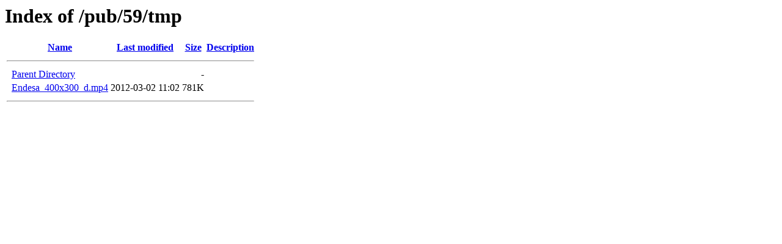

--- FILE ---
content_type: text/html;charset=ISO-8859-1
request_url: http://static23.mediaplay.tv/pub/59/tmp/?C=M;O=A
body_size: 362
content:
<!DOCTYPE HTML PUBLIC "-//W3C//DTD HTML 3.2 Final//EN">
<html>
 <head>
  <title>Index of /pub/59/tmp</title>
 </head>
 <body>
<h1>Index of /pub/59/tmp</h1>
  <table>
   <tr><th valign="top">&nbsp;</th><th><a href="?C=N;O=A">Name</a></th><th><a href="?C=M;O=D">Last modified</a></th><th><a href="?C=S;O=A">Size</a></th><th><a href="?C=D;O=A">Description</a></th></tr>
   <tr><th colspan="5"><hr></th></tr>
<tr><td valign="top">&nbsp;</td><td><a href="/pub/59/">Parent Directory</a>       </td><td>&nbsp;</td><td align="right">  - </td><td>&nbsp;</td></tr>
<tr><td valign="top">&nbsp;</td><td><a href="Endesa_400x300_d.mp4">Endesa_400x300_d.mp4</a>   </td><td align="right">2012-03-02 11:02  </td><td align="right">781K</td><td>&nbsp;</td></tr>
   <tr><th colspan="5"><hr></th></tr>
</table>
</body></html>
